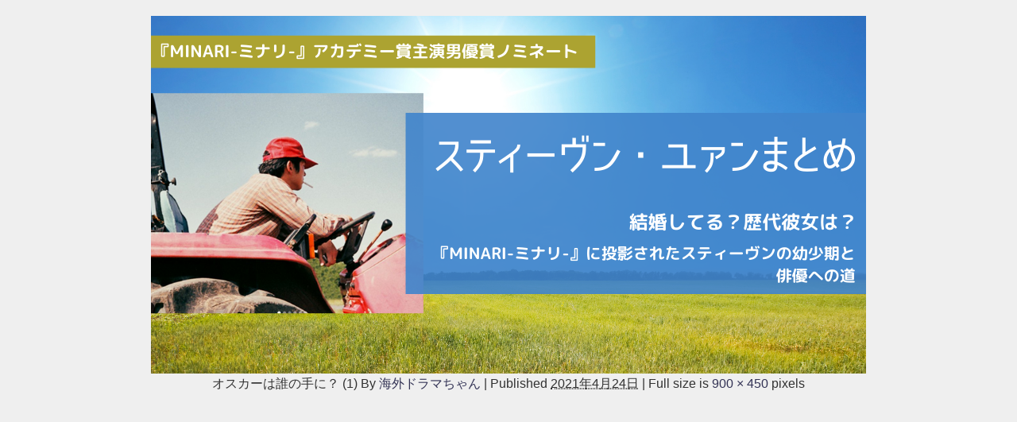

--- FILE ---
content_type: text/html; charset=UTF-8
request_url: https://kaigaidramachan.com/3829.html/%E3%82%AA%E3%82%B9%E3%82%AB%E3%83%BC%E3%81%AF%E8%AA%B0%E3%81%AE%E6%89%8B%E3%81%AB%EF%BC%9F-1
body_size: 11039
content:
<!DOCTYPE html>
<html lang="ja">
<head>
<meta charset="utf-8">
<meta http-equiv="X-UA-Compatible" content="IE=edge">
<meta name="viewport" content="width=device-width, initial-scale=1" />

<meta name="description" content="">
<meta name="thumbnail" content="https://kaigaidramachan.com/wp-content/uploads/2020/09/note　ノート　記事見出し画像　アイキャッチ-14.png" /><meta name="robots" content="follow, noindex">
<!-- Diver OGP -->
<meta property="og:locale" content="ja_JP" />
<meta property="og:title" content="オスカーは誰の手に？ (1)" />
<meta property="og:description" content="" />
<meta property="og:type" content="article" />
<meta property="og:url" content="https://kaigaidramachan.com/3829.html/%e3%82%aa%e3%82%b9%e3%82%ab%e3%83%bc%e3%81%af%e8%aa%b0%e3%81%ae%e6%89%8b%e3%81%ab%ef%bc%9f-1" />
<meta property="og:image" content="https://kaigaidramachan.com/wp-content/uploads/2020/07/海外ドラマWpアイキャッチ.png" />
<meta property="og:site_name" content="おススメ海外ドラマを鬼更新！" />
<meta name="twitter:site" content="kaigaidoramama" />
<meta name="twitter:card" content="summary_large_image" />
<meta name="twitter:title" content="オスカーは誰の手に？ (1)" />
<meta name="twitter:url" content="https://kaigaidramachan.com/3829.html/%e3%82%aa%e3%82%b9%e3%82%ab%e3%83%bc%e3%81%af%e8%aa%b0%e3%81%ae%e6%89%8b%e3%81%ab%ef%bc%9f-1" />
<meta name="twitter:description" content="" />
<meta name="twitter:image" content="https://kaigaidramachan.com/wp-content/uploads/2020/07/海外ドラマWpアイキャッチ.png" />
<!-- / Diver OGP -->
<link rel="canonical" href="https://kaigaidramachan.com/3829.html/%e3%82%aa%e3%82%b9%e3%82%ab%e3%83%bc%e3%81%af%e8%aa%b0%e3%81%ae%e6%89%8b%e3%81%ab%ef%bc%9f-1">
<link rel="shortcut icon" href="">
<!--[if IE]>
		<link rel="shortcut icon" href="">
<![endif]-->
<link rel="apple-touch-icon" href="" />
	<style>img:is([sizes="auto" i], [sizes^="auto," i]) { contain-intrinsic-size: 3000px 1500px }</style>
	
		<!-- All in One SEO 4.8.7.2 - aioseo.com -->
		<title>オスカーは誰の手に？ (1) | おススメ海外ドラマを鬼更新！</title>
	<meta name="robots" content="max-image-preview:large" />
	<meta name="author" content="海外ドラマちゃん"/>
	<link rel="canonical" href="https://kaigaidramachan.com/3829.html/%e3%82%aa%e3%82%b9%e3%82%ab%e3%83%bc%e3%81%af%e8%aa%b0%e3%81%ae%e6%89%8b%e3%81%ab%ef%bc%9f-1" />
	<meta name="generator" content="All in One SEO (AIOSEO) 4.8.7.2" />
		<meta property="og:locale" content="ja_JP" />
		<meta property="og:site_name" content="おススメ海外ドラマを鬼更新！ | 旬の海外ドラマから懐かしの人気海外ドラマまで。あらすじやネタバレ、感想をくわしくレビュー" />
		<meta property="og:type" content="article" />
		<meta property="og:title" content="オスカーは誰の手に？ (1) | おススメ海外ドラマを鬼更新！" />
		<meta property="og:url" content="https://kaigaidramachan.com/3829.html/%e3%82%aa%e3%82%b9%e3%82%ab%e3%83%bc%e3%81%af%e8%aa%b0%e3%81%ae%e6%89%8b%e3%81%ab%ef%bc%9f-1" />
		<meta property="article:published_time" content="2021-04-24T03:40:43+00:00" />
		<meta property="article:modified_time" content="2021-04-24T03:40:43+00:00" />
		<meta name="twitter:card" content="summary" />
		<meta name="twitter:title" content="オスカーは誰の手に？ (1) | おススメ海外ドラマを鬼更新！" />
		<script type="application/ld+json" class="aioseo-schema">
			{"@context":"https:\/\/schema.org","@graph":[{"@type":"BreadcrumbList","@id":"https:\/\/kaigaidramachan.com\/3829.html\/%e3%82%aa%e3%82%b9%e3%82%ab%e3%83%bc%e3%81%af%e8%aa%b0%e3%81%ae%e6%89%8b%e3%81%ab%ef%bc%9f-1#breadcrumblist","itemListElement":[{"@type":"ListItem","@id":"https:\/\/kaigaidramachan.com#listItem","position":1,"name":"Home","item":"https:\/\/kaigaidramachan.com","nextItem":{"@type":"ListItem","@id":"https:\/\/kaigaidramachan.com\/3829.html\/%e3%82%aa%e3%82%b9%e3%82%ab%e3%83%bc%e3%81%af%e8%aa%b0%e3%81%ae%e6%89%8b%e3%81%ab%ef%bc%9f-1#listItem","name":"\u30aa\u30b9\u30ab\u30fc\u306f\u8ab0\u306e\u624b\u306b\uff1f (1)"}},{"@type":"ListItem","@id":"https:\/\/kaigaidramachan.com\/3829.html\/%e3%82%aa%e3%82%b9%e3%82%ab%e3%83%bc%e3%81%af%e8%aa%b0%e3%81%ae%e6%89%8b%e3%81%ab%ef%bc%9f-1#listItem","position":2,"name":"\u30aa\u30b9\u30ab\u30fc\u306f\u8ab0\u306e\u624b\u306b\uff1f (1)","previousItem":{"@type":"ListItem","@id":"https:\/\/kaigaidramachan.com#listItem","name":"Home"}}]},{"@type":"ItemPage","@id":"https:\/\/kaigaidramachan.com\/3829.html\/%e3%82%aa%e3%82%b9%e3%82%ab%e3%83%bc%e3%81%af%e8%aa%b0%e3%81%ae%e6%89%8b%e3%81%ab%ef%bc%9f-1#itempage","url":"https:\/\/kaigaidramachan.com\/3829.html\/%e3%82%aa%e3%82%b9%e3%82%ab%e3%83%bc%e3%81%af%e8%aa%b0%e3%81%ae%e6%89%8b%e3%81%ab%ef%bc%9f-1","name":"\u30aa\u30b9\u30ab\u30fc\u306f\u8ab0\u306e\u624b\u306b\uff1f (1) | \u304a\u30b9\u30b9\u30e1\u6d77\u5916\u30c9\u30e9\u30de\u3092\u9b3c\u66f4\u65b0\uff01","inLanguage":"ja","isPartOf":{"@id":"https:\/\/kaigaidramachan.com\/#website"},"breadcrumb":{"@id":"https:\/\/kaigaidramachan.com\/3829.html\/%e3%82%aa%e3%82%b9%e3%82%ab%e3%83%bc%e3%81%af%e8%aa%b0%e3%81%ae%e6%89%8b%e3%81%ab%ef%bc%9f-1#breadcrumblist"},"author":{"@id":"https:\/\/kaigaidramachan.com\/author\/kaigaidramachan#author"},"creator":{"@id":"https:\/\/kaigaidramachan.com\/author\/kaigaidramachan#author"},"datePublished":"2021-04-24T12:40:43+09:00","dateModified":"2021-04-24T12:40:43+09:00"},{"@type":"Organization","@id":"https:\/\/kaigaidramachan.com\/#organization","name":"\u304a\u30b9\u30b9\u30e1\u6d77\u5916\u30c9\u30e9\u30de\u3092\u9b3c\u66f4\u65b0\uff01","description":"\u65ec\u306e\u6d77\u5916\u30c9\u30e9\u30de\u304b\u3089\u61d0\u304b\u3057\u306e\u4eba\u6c17\u6d77\u5916\u30c9\u30e9\u30de\u307e\u3067\u3002\u3042\u3089\u3059\u3058\u3084\u30cd\u30bf\u30d0\u30ec\u3001\u611f\u60f3\u3092\u304f\u308f\u3057\u304f\u30ec\u30d3\u30e5\u30fc","url":"https:\/\/kaigaidramachan.com\/"},{"@type":"Person","@id":"https:\/\/kaigaidramachan.com\/author\/kaigaidramachan#author","url":"https:\/\/kaigaidramachan.com\/author\/kaigaidramachan","name":"\u6d77\u5916\u30c9\u30e9\u30de\u3061\u3083\u3093","image":{"@type":"ImageObject","@id":"https:\/\/kaigaidramachan.com\/3829.html\/%e3%82%aa%e3%82%b9%e3%82%ab%e3%83%bc%e3%81%af%e8%aa%b0%e3%81%ae%e6%89%8b%e3%81%ab%ef%bc%9f-1#authorImage","url":"https:\/\/kaigaidramachan.com\/wp-content\/uploads\/2020\/06\/1616514-1-150x150.jpg","width":96,"height":96,"caption":"\u6d77\u5916\u30c9\u30e9\u30de\u3061\u3083\u3093"}},{"@type":"WebSite","@id":"https:\/\/kaigaidramachan.com\/#website","url":"https:\/\/kaigaidramachan.com\/","name":"\u304a\u30b9\u30b9\u30e1\u6d77\u5916\u30c9\u30e9\u30de\u3092\u9b3c\u66f4\u65b0\uff01","description":"\u65ec\u306e\u6d77\u5916\u30c9\u30e9\u30de\u304b\u3089\u61d0\u304b\u3057\u306e\u4eba\u6c17\u6d77\u5916\u30c9\u30e9\u30de\u307e\u3067\u3002\u3042\u3089\u3059\u3058\u3084\u30cd\u30bf\u30d0\u30ec\u3001\u611f\u60f3\u3092\u304f\u308f\u3057\u304f\u30ec\u30d3\u30e5\u30fc","inLanguage":"ja","publisher":{"@id":"https:\/\/kaigaidramachan.com\/#organization"}}]}
		</script>
		<!-- All in One SEO -->

<link rel='dns-prefetch' href='//cdnjs.cloudflare.com' />
<link rel='dns-prefetch' href='//c0.wp.com' />
<link rel="alternate" type="application/rss+xml" title="おススメ海外ドラマを鬼更新！ &raquo; フィード" href="https://kaigaidramachan.com/feed" />
<link rel="alternate" type="application/rss+xml" title="おススメ海外ドラマを鬼更新！ &raquo; コメントフィード" href="https://kaigaidramachan.com/comments/feed" />
<link rel="alternate" type="application/rss+xml" title="おススメ海外ドラマを鬼更新！ &raquo; オスカーは誰の手に？ (1) のコメントのフィード" href="https://kaigaidramachan.com/3829.html/%e3%82%aa%e3%82%b9%e3%82%ab%e3%83%bc%e3%81%af%e8%aa%b0%e3%81%ae%e6%89%8b%e3%81%ab%ef%bc%9f-1/feed" />
<link rel='stylesheet'  href='https://c0.wp.com/c/6.8.3/wp-includes/css/dist/block-library/style.min.css'  media='all'>
<style id='wp-block-library-inline-css' type='text/css'>
.has-text-align-justify{text-align:justify;}
</style>
<style id='classic-theme-styles-inline-css' type='text/css'>
/*! This file is auto-generated */
.wp-block-button__link{color:#fff;background-color:#32373c;border-radius:9999px;box-shadow:none;text-decoration:none;padding:calc(.667em + 2px) calc(1.333em + 2px);font-size:1.125em}.wp-block-file__button{background:#32373c;color:#fff;text-decoration:none}
</style>
<link rel='stylesheet'  href='https://c0.wp.com/c/6.8.3/wp-includes/js/mediaelement/mediaelementplayer-legacy.min.css'  media='all'>
<link rel='stylesheet'  href='https://c0.wp.com/c/6.8.3/wp-includes/js/mediaelement/wp-mediaelement.min.css'  media='all'>
<link rel='stylesheet'  href='https://kaigaidramachan.com/wp-content/plugins/quick-adsense-reloaded/includes/gutenberg/dist/blocks.style.build.css?ver=2.0.94.1&#038;theme=4.7.6'  media='all'>
<style id='global-styles-inline-css' type='text/css'>
:root{--wp--preset--aspect-ratio--square: 1;--wp--preset--aspect-ratio--4-3: 4/3;--wp--preset--aspect-ratio--3-4: 3/4;--wp--preset--aspect-ratio--3-2: 3/2;--wp--preset--aspect-ratio--2-3: 2/3;--wp--preset--aspect-ratio--16-9: 16/9;--wp--preset--aspect-ratio--9-16: 9/16;--wp--preset--color--black: #000;--wp--preset--color--cyan-bluish-gray: #abb8c3;--wp--preset--color--white: #fff;--wp--preset--color--pale-pink: #f78da7;--wp--preset--color--vivid-red: #cf2e2e;--wp--preset--color--luminous-vivid-orange: #ff6900;--wp--preset--color--luminous-vivid-amber: #fcb900;--wp--preset--color--light-green-cyan: #7bdcb5;--wp--preset--color--vivid-green-cyan: #00d084;--wp--preset--color--pale-cyan-blue: #8ed1fc;--wp--preset--color--vivid-cyan-blue: #0693e3;--wp--preset--color--vivid-purple: #9b51e0;--wp--preset--color--light-blue: #70b8f1;--wp--preset--color--light-red: #ff8178;--wp--preset--color--light-green: #2ac113;--wp--preset--color--light-yellow: #ffe822;--wp--preset--color--light-orange: #ffa30d;--wp--preset--color--blue: #00f;--wp--preset--color--red: #f00;--wp--preset--color--purple: #674970;--wp--preset--color--gray: #ccc;--wp--preset--gradient--vivid-cyan-blue-to-vivid-purple: linear-gradient(135deg,rgba(6,147,227,1) 0%,rgb(155,81,224) 100%);--wp--preset--gradient--light-green-cyan-to-vivid-green-cyan: linear-gradient(135deg,rgb(122,220,180) 0%,rgb(0,208,130) 100%);--wp--preset--gradient--luminous-vivid-amber-to-luminous-vivid-orange: linear-gradient(135deg,rgba(252,185,0,1) 0%,rgba(255,105,0,1) 100%);--wp--preset--gradient--luminous-vivid-orange-to-vivid-red: linear-gradient(135deg,rgba(255,105,0,1) 0%,rgb(207,46,46) 100%);--wp--preset--gradient--very-light-gray-to-cyan-bluish-gray: linear-gradient(135deg,rgb(238,238,238) 0%,rgb(169,184,195) 100%);--wp--preset--gradient--cool-to-warm-spectrum: linear-gradient(135deg,rgb(74,234,220) 0%,rgb(151,120,209) 20%,rgb(207,42,186) 40%,rgb(238,44,130) 60%,rgb(251,105,98) 80%,rgb(254,248,76) 100%);--wp--preset--gradient--blush-light-purple: linear-gradient(135deg,rgb(255,206,236) 0%,rgb(152,150,240) 100%);--wp--preset--gradient--blush-bordeaux: linear-gradient(135deg,rgb(254,205,165) 0%,rgb(254,45,45) 50%,rgb(107,0,62) 100%);--wp--preset--gradient--luminous-dusk: linear-gradient(135deg,rgb(255,203,112) 0%,rgb(199,81,192) 50%,rgb(65,88,208) 100%);--wp--preset--gradient--pale-ocean: linear-gradient(135deg,rgb(255,245,203) 0%,rgb(182,227,212) 50%,rgb(51,167,181) 100%);--wp--preset--gradient--electric-grass: linear-gradient(135deg,rgb(202,248,128) 0%,rgb(113,206,126) 100%);--wp--preset--gradient--midnight: linear-gradient(135deg,rgb(2,3,129) 0%,rgb(40,116,252) 100%);--wp--preset--font-size--small: 13px;--wp--preset--font-size--medium: 20px;--wp--preset--font-size--large: 36px;--wp--preset--font-size--x-large: 42px;--wp--preset--spacing--20: 0.44rem;--wp--preset--spacing--30: 0.67rem;--wp--preset--spacing--40: 1rem;--wp--preset--spacing--50: 1.5rem;--wp--preset--spacing--60: 2.25rem;--wp--preset--spacing--70: 3.38rem;--wp--preset--spacing--80: 5.06rem;--wp--preset--shadow--natural: 6px 6px 9px rgba(0, 0, 0, 0.2);--wp--preset--shadow--deep: 12px 12px 50px rgba(0, 0, 0, 0.4);--wp--preset--shadow--sharp: 6px 6px 0px rgba(0, 0, 0, 0.2);--wp--preset--shadow--outlined: 6px 6px 0px -3px rgba(255, 255, 255, 1), 6px 6px rgba(0, 0, 0, 1);--wp--preset--shadow--crisp: 6px 6px 0px rgba(0, 0, 0, 1);}:where(.is-layout-flex){gap: 0.5em;}:where(.is-layout-grid){gap: 0.5em;}body .is-layout-flex{display: flex;}.is-layout-flex{flex-wrap: wrap;align-items: center;}.is-layout-flex > :is(*, div){margin: 0;}body .is-layout-grid{display: grid;}.is-layout-grid > :is(*, div){margin: 0;}:where(.wp-block-columns.is-layout-flex){gap: 2em;}:where(.wp-block-columns.is-layout-grid){gap: 2em;}:where(.wp-block-post-template.is-layout-flex){gap: 1.25em;}:where(.wp-block-post-template.is-layout-grid){gap: 1.25em;}.has-black-color{color: var(--wp--preset--color--black) !important;}.has-cyan-bluish-gray-color{color: var(--wp--preset--color--cyan-bluish-gray) !important;}.has-white-color{color: var(--wp--preset--color--white) !important;}.has-pale-pink-color{color: var(--wp--preset--color--pale-pink) !important;}.has-vivid-red-color{color: var(--wp--preset--color--vivid-red) !important;}.has-luminous-vivid-orange-color{color: var(--wp--preset--color--luminous-vivid-orange) !important;}.has-luminous-vivid-amber-color{color: var(--wp--preset--color--luminous-vivid-amber) !important;}.has-light-green-cyan-color{color: var(--wp--preset--color--light-green-cyan) !important;}.has-vivid-green-cyan-color{color: var(--wp--preset--color--vivid-green-cyan) !important;}.has-pale-cyan-blue-color{color: var(--wp--preset--color--pale-cyan-blue) !important;}.has-vivid-cyan-blue-color{color: var(--wp--preset--color--vivid-cyan-blue) !important;}.has-vivid-purple-color{color: var(--wp--preset--color--vivid-purple) !important;}.has-black-background-color{background-color: var(--wp--preset--color--black) !important;}.has-cyan-bluish-gray-background-color{background-color: var(--wp--preset--color--cyan-bluish-gray) !important;}.has-white-background-color{background-color: var(--wp--preset--color--white) !important;}.has-pale-pink-background-color{background-color: var(--wp--preset--color--pale-pink) !important;}.has-vivid-red-background-color{background-color: var(--wp--preset--color--vivid-red) !important;}.has-luminous-vivid-orange-background-color{background-color: var(--wp--preset--color--luminous-vivid-orange) !important;}.has-luminous-vivid-amber-background-color{background-color: var(--wp--preset--color--luminous-vivid-amber) !important;}.has-light-green-cyan-background-color{background-color: var(--wp--preset--color--light-green-cyan) !important;}.has-vivid-green-cyan-background-color{background-color: var(--wp--preset--color--vivid-green-cyan) !important;}.has-pale-cyan-blue-background-color{background-color: var(--wp--preset--color--pale-cyan-blue) !important;}.has-vivid-cyan-blue-background-color{background-color: var(--wp--preset--color--vivid-cyan-blue) !important;}.has-vivid-purple-background-color{background-color: var(--wp--preset--color--vivid-purple) !important;}.has-black-border-color{border-color: var(--wp--preset--color--black) !important;}.has-cyan-bluish-gray-border-color{border-color: var(--wp--preset--color--cyan-bluish-gray) !important;}.has-white-border-color{border-color: var(--wp--preset--color--white) !important;}.has-pale-pink-border-color{border-color: var(--wp--preset--color--pale-pink) !important;}.has-vivid-red-border-color{border-color: var(--wp--preset--color--vivid-red) !important;}.has-luminous-vivid-orange-border-color{border-color: var(--wp--preset--color--luminous-vivid-orange) !important;}.has-luminous-vivid-amber-border-color{border-color: var(--wp--preset--color--luminous-vivid-amber) !important;}.has-light-green-cyan-border-color{border-color: var(--wp--preset--color--light-green-cyan) !important;}.has-vivid-green-cyan-border-color{border-color: var(--wp--preset--color--vivid-green-cyan) !important;}.has-pale-cyan-blue-border-color{border-color: var(--wp--preset--color--pale-cyan-blue) !important;}.has-vivid-cyan-blue-border-color{border-color: var(--wp--preset--color--vivid-cyan-blue) !important;}.has-vivid-purple-border-color{border-color: var(--wp--preset--color--vivid-purple) !important;}.has-vivid-cyan-blue-to-vivid-purple-gradient-background{background: var(--wp--preset--gradient--vivid-cyan-blue-to-vivid-purple) !important;}.has-light-green-cyan-to-vivid-green-cyan-gradient-background{background: var(--wp--preset--gradient--light-green-cyan-to-vivid-green-cyan) !important;}.has-luminous-vivid-amber-to-luminous-vivid-orange-gradient-background{background: var(--wp--preset--gradient--luminous-vivid-amber-to-luminous-vivid-orange) !important;}.has-luminous-vivid-orange-to-vivid-red-gradient-background{background: var(--wp--preset--gradient--luminous-vivid-orange-to-vivid-red) !important;}.has-very-light-gray-to-cyan-bluish-gray-gradient-background{background: var(--wp--preset--gradient--very-light-gray-to-cyan-bluish-gray) !important;}.has-cool-to-warm-spectrum-gradient-background{background: var(--wp--preset--gradient--cool-to-warm-spectrum) !important;}.has-blush-light-purple-gradient-background{background: var(--wp--preset--gradient--blush-light-purple) !important;}.has-blush-bordeaux-gradient-background{background: var(--wp--preset--gradient--blush-bordeaux) !important;}.has-luminous-dusk-gradient-background{background: var(--wp--preset--gradient--luminous-dusk) !important;}.has-pale-ocean-gradient-background{background: var(--wp--preset--gradient--pale-ocean) !important;}.has-electric-grass-gradient-background{background: var(--wp--preset--gradient--electric-grass) !important;}.has-midnight-gradient-background{background: var(--wp--preset--gradient--midnight) !important;}.has-small-font-size{font-size: var(--wp--preset--font-size--small) !important;}.has-medium-font-size{font-size: var(--wp--preset--font-size--medium) !important;}.has-large-font-size{font-size: var(--wp--preset--font-size--large) !important;}.has-x-large-font-size{font-size: var(--wp--preset--font-size--x-large) !important;}
:where(.wp-block-post-template.is-layout-flex){gap: 1.25em;}:where(.wp-block-post-template.is-layout-grid){gap: 1.25em;}
:where(.wp-block-columns.is-layout-flex){gap: 2em;}:where(.wp-block-columns.is-layout-grid){gap: 2em;}
:root :where(.wp-block-pullquote){font-size: 1.5em;line-height: 1.6;}
</style>
<link rel='stylesheet'  href='https://kaigaidramachan.com/wp-content/plugins/wp-user-avatar/assets/css/frontend.min.css?ver=3.2.14&#038;theme=4.7.6'  media='all'>
<link rel='stylesheet'  href='https://kaigaidramachan.com/wp-content/plugins/wp-user-avatar/assets/flatpickr/flatpickr.min.css?ver=3.2.14&#038;theme=4.7.6'  media='all'>
<link rel='stylesheet'  href='https://kaigaidramachan.com/wp-content/plugins/wp-user-avatar/assets/select2/select2.min.css?ver=6.8.3&#038;theme=4.7.6'  media='all'>
<link rel='stylesheet'  href='https://kaigaidramachan.com/wp-content/themes/diver/style.min.css?ver=6.8.3&#038;theme=4.7.6'  media='all'>
<link rel='stylesheet'  href='https://kaigaidramachan.com/wp-content/themes/diver/style.css?theme=4.7.6'  media='all'>
<link rel='stylesheet'  href='https://kaigaidramachan.com/wp-content/themes/diver/lib/functions/editor/gutenberg/blocks.min.css?ver=6.8.3&#038;theme=4.7.6'  media='all'>
<link rel='stylesheet'  href='https://cdnjs.cloudflare.com/ajax/libs/Swiper/4.5.0/css/swiper.min.css'  media='all'>
<link rel='stylesheet'  href='https://c0.wp.com/p/jetpack/11.0.2/css/jetpack.css'  media='all'>
<script type="text/javascript"src="https://c0.wp.com/c/6.8.3/wp-includes/js/jquery/jquery.min.js" id="jquery-core-js"></script>
<script type="text/javascript"src="https://c0.wp.com/c/6.8.3/wp-includes/js/jquery/jquery-migrate.min.js" id="jquery-migrate-js"></script>
<script type="text/javascript"src="https://kaigaidramachan.com/wp-content/plugins/wp-user-avatar/assets/flatpickr/flatpickr.min.js?ver=6.8.3&amp;theme=4.7.6" id="ppress-flatpickr-js"></script>
<script type="text/javascript"src="https://kaigaidramachan.com/wp-content/plugins/wp-user-avatar/assets/select2/select2.min.js?ver=6.8.3&amp;theme=4.7.6" id="ppress-select2-js"></script>
<link rel="https://api.w.org/" href="https://kaigaidramachan.com/wp-json/" /><link rel="alternate" title="JSON" type="application/json" href="https://kaigaidramachan.com/wp-json/wp/v2/media/3856" /><link rel="EditURI" type="application/rsd+xml" title="RSD" href="https://kaigaidramachan.com/xmlrpc.php?rsd" />
<meta name="generator" content="WordPress 6.8.3" />
<link rel='shortlink' href='https://kaigaidramachan.com/?p=3856' />
<link rel="alternate" title="oEmbed (JSON)" type="application/json+oembed" href="https://kaigaidramachan.com/wp-json/oembed/1.0/embed?url=https%3A%2F%2Fkaigaidramachan.com%2F3829.html%2F%25e3%2582%25aa%25e3%2582%25b9%25e3%2582%25ab%25e3%2583%25bc%25e3%2581%25af%25e8%25aa%25b0%25e3%2581%25ae%25e6%2589%258b%25e3%2581%25ab%25ef%25bc%259f-1" />
<link rel="alternate" title="oEmbed (XML)" type="text/xml+oembed" href="https://kaigaidramachan.com/wp-json/oembed/1.0/embed?url=https%3A%2F%2Fkaigaidramachan.com%2F3829.html%2F%25e3%2582%25aa%25e3%2582%25b9%25e3%2582%25ab%25e3%2583%25bc%25e3%2581%25af%25e8%25aa%25b0%25e3%2581%25ae%25e6%2589%258b%25e3%2581%25ab%25ef%25bc%259f-1&#038;format=xml" />
<script>document.cookie = 'quads_browser_width='+screen.width;</script><style>img#wpstats{display:none}</style>
	      <script>
      (function(i,s,o,g,r,a,m){i['GoogleAnalyticsObject']=r;i[r]=i[r]||function(){(i[r].q=i[r].q||[]).push(arguments)},i[r].l=1*new Date();a=s.createElement(o),m=s.getElementsByTagName(o)[0];a.async=1;a.src=g;m.parentNode.insertBefore(a,m)})(window,document,'script','//www.google-analytics.com/analytics.js','ga');ga('create',"UA-166879650-1",'auto');ga('send','pageview');</script>
      <meta name="google-site-verification" content="M_mMDa-LFMVDd48I1XswIjhVhgGK2n94KKf6jY44UHs" />

<meta name="viewport" content="width=device-width,initial-scale=1.0"><script type="application/ld+json">{
            "@context" : "http://schema.org",
            "@type" : "Article",
            "mainEntityOfPage":{ 
                  "@type":"WebPage", 
                  "@id":"https://kaigaidramachan.com/3829.html/%e3%82%aa%e3%82%b9%e3%82%ab%e3%83%bc%e3%81%af%e8%aa%b0%e3%81%ae%e6%89%8b%e3%81%ab%ef%bc%9f-1" 
                }, 
            "headline" : "オスカーは誰の手に？ (1)",
            "author" : {
                 "@type" : "Person",
                 "name" : "海外ドラマちゃん",
                 "url" : "https://kaigaidramachan.com/author/kaigaidramachan"
                 },
            "datePublished" : "2021-04-24T12:40:43+0900",
            "dateModified" : "2021-04-24T12:40:43+0900",
            "image" : {
                 "@type" : "ImageObject",
                 "url" : "https://kaigaidramachan.com/wp-content/uploads/2021/04/オスカーは誰の手に？-1.png",
                 "width" : "900",
                 "height" : "450"
                 },
            "articleSection" : "",
            "url" : "https://kaigaidramachan.com/3829.html/%e3%82%aa%e3%82%b9%e3%82%ab%e3%83%bc%e3%81%af%e8%aa%b0%e3%81%ae%e6%89%8b%e3%81%ab%ef%bc%9f-1",
            "publisher" : {
               "@type" : "Organization",
               "name" : "おススメ海外ドラマを鬼更新！"
              },
            "logo" : {
                 "@type" : "ImageObject",
                 "url" : "https://kaigaidramachan.com/wp-content/uploads/2020/09/900×300WPサイトロゴ-2.png"}
            },
            "description" : ""}</script><style>body{background-image:url()}</style><style>#onlynav ul li,#nav_fixed #nav ul li,.header-logo #nav ul ul{perspective:300px}#onlynav ul ul,#nav_fixed #nav ul ul,.header-logo #nav ul ul{visibility:hidden;opacity:0;transition:.3s ease-in-out;transform:rotateX(-90deg) rotateY(0);transform-origin:0}#onlynav ul ul li,#nav_fixed #nav ul ul li,.header-logo #nav ul ul li{perspective:1500px}#onlynav ul ul ul,#nav_fixed #nav ul ul ul,.header-logo #nav ul ul ul{transform:rotateX(0) rotateY(-90deg)}#onlynav ul li:hover>ul,#nav_fixed #nav ul li:hover>ul,.header-logo #nav ul li:hover>ul{visibility:visible;opacity:1;transform:rotateX(0) rotateY(0)}</style><style>body{background-color:#efefef;color:#333}a{color:#335}a:hover{color:#6495ED}.content{color:#000}.content a{color:#6f97bc}.content a:hover{color:#6495ED}.header-wrap,#header ul.sub-menu,#header ul.children,#scrollnav,.description_sp{background:#fff;color:#333}.header-wrap a,#scrollnav a,div.logo_title{color:#335}.header-wrap a:hover,div.logo_title:hover{color:#6495ED}.drawer-nav-btn span{background-color:#335}.drawer-nav-btn:before,.drawer-nav-btn:after{border-color:#335}#scrollnav ul li a{background:rgba(255,255,255,.8);color:#505050}.header_small_menu{background:#5d8ac1;color:#fff}.header_small_menu a{color:#fff}.header_small_menu a:hover{color:#6495ED}#nav_fixed.fixed,#nav_fixed #nav ul ul{background:#fff;color:#333}#nav_fixed.fixed a,#nav_fixed .logo_title{color:#335}#nav_fixed.fixed a:hover{color:#6495ED}#nav_fixed .drawer-nav-btn:before,#nav_fixed .drawer-nav-btn:after{border-color:#335}#nav_fixed .drawer-nav-btn span{background-color:#335}#onlynav{background:#fff;color:#333}#onlynav ul li a{color:#333}#onlynav ul ul.sub-menu{background:#fff}#onlynav div>ul>li>a:before{border-color:#333}#onlynav ul>li:hover>a:hover,#onlynav ul>li:hover>a,#onlynav ul>li:hover li:hover>a,#onlynav ul li:hover ul li ul li:hover>a{background:#5d8ac1;color:#fff}#onlynav ul li ul li ul:before{border-left-color:#fff}#onlynav ul li:last-child ul li ul:before{border-right-color:#fff}#bigfooter{background:#fff;color:#333}#bigfooter a{color:#335}#bigfooter a:hover{color:#6495ED}#footer{background:#fff;color:#999}#footer a{color:#335}#footer a:hover{color:#6495ED}#sidebar .widget{background:#fff;color:#333}#sidebar .widget a{color:#335}#sidebar .widget a:hover{color:#6495ED}.post-box-contents,#main-wrap #pickup_posts_container img,.hentry,#single-main .post-sub,.navigation,.single_thumbnail,.in_loop,#breadcrumb,.pickup-cat-list,.maintop-widget,.mainbottom-widget,#share_plz,.sticky-post-box,.catpage_content_wrap,.cat-post-main{background:#fff}.post-box{border-color:#eee}.drawer_content_title,.searchbox_content_title{background:#eee;color:#333}.drawer-nav,#header_search{background:#fff}.drawer-nav,.drawer-nav a,#header_search,#header_search a{color:#000}#footer_sticky_menu{background:rgba(255,255,255,.8)}.footermenu_col{background:rgba(255,255,255,.8);color:#333}a.page-numbers{background:#afafaf;color:#fff}.pagination .current{background:#607d8b;color:#fff}</style><style>@media screen and (min-width:1201px){#main-wrap,.header-wrap .header-logo,.header_small_content,.bigfooter_wrap,.footer_content,.container_top_widget,.container_bottom_widget{width:90%}}@media screen and (max-width:1200px){#main-wrap,.header-wrap .header-logo,.header_small_content,.bigfooter_wrap,.footer_content,.container_top_widget,.container_bottom_widget{width:96%}}@media screen and (max-width:768px){#main-wrap,.header-wrap .header-logo,.header_small_content,.bigfooter_wrap,.footer_content,.container_top_widget,.container_bottom_widget{width:100%}}@media screen and (min-width:960px){#sidebar{width:310px}}</style><style>@media screen and (min-width:1201px){#main-wrap{width:90%}}@media screen and (max-width:1200px){#main-wrap{width:96%}}</style><style type="text/css">.recentcomments a{display:inline !important;padding:0 !important;margin:0 !important;}</style><script data-ad-client="ca-pub-5577157236900886" async src="https://pagead2.googlesyndication.com/pagead/js/adsbygoogle.js"></script><link rel="icon" href="https://kaigaidramachan.com/wp-content/uploads/2020/09/cropped-512×512WPサイトアイコン-1-32x32.png" sizes="32x32" />
<link rel="icon" href="https://kaigaidramachan.com/wp-content/uploads/2020/09/cropped-512×512WPサイトアイコン-1-192x192.png" sizes="192x192" />
<link rel="apple-touch-icon" href="https://kaigaidramachan.com/wp-content/uploads/2020/09/cropped-512×512WPサイトアイコン-1-180x180.png" />
<meta name="msapplication-TileImage" content="https://kaigaidramachan.com/wp-content/uploads/2020/09/cropped-512×512WPサイトアイコン-1-270x270.png" />

<script src="https://www.youtube.com/iframe_api"></script>

</head>
<body itemscope="itemscope" itemtype="http://schema.org/WebPage" class="attachment wp-singular attachment-template-default single single-attachment postid-3856 attachmentid-3856 attachment-png wp-embed-responsive wp-theme-diver">


<div id="container">
<!-- header -->

<div id="main-wrap">
			<div id="content" role="main">

			
				
				<div id="attachment-post" style="text-align: center;">
	
						<p class="attachment"><img width="900" height="450" src="https://kaigaidramachan.com/wp-content/uploads/2021/04/オスカーは誰の手に？-1.png" class="attachment-900x900 size-900x900" alt="" decoding="async" fetchpriority="high" srcset="https://kaigaidramachan.com/wp-content/uploads/2021/04/オスカーは誰の手に？-1.png 900w, https://kaigaidramachan.com/wp-content/uploads/2021/04/オスカーは誰の手に？-1-300x150.png 300w, https://kaigaidramachan.com/wp-content/uploads/2021/04/オスカーは誰の手に？-1-768x384.png 768w" sizes="(max-width: 900px) 100vw, 900px" /></p>

					<div class="entry-meta">
						<span class="entry-title">オスカーは誰の手に？ (1)</span>
						<span class="meta-prep meta-prep-author">By</span> <span class="author vcard"><a class="url fn n" href="https://kaigaidramachan.com/author/kaigaidramachan" title="View all posts by 海外ドラマちゃん" rel="author">海外ドラマちゃん</a></span>						<span class="meta-sep">|</span>
						<span class="meta-prep meta-prep-entry-date">Published</span> <span class="entry-date"><abbr class="published" title="12:40 PM">2021年4月24日</abbr></span> <span class="meta-sep">|</span> Full size is <a href="https://kaigaidramachan.com/wp-content/uploads/2021/04/オスカーは誰の手に？-1.png" title="Link to full-size image">900 &times; 450</a> pixels											</div>
					<div class="entry-content">
						<div class="entry-attachment">

						</div>


					</div>
				</div>

	</div>
</div>
				</div>
		<!-- /container -->
		
		<script type="speculationrules">
{"prefetch":[{"source":"document","where":{"and":[{"href_matches":"\/*"},{"not":{"href_matches":["\/wp-*.php","\/wp-admin\/*","\/wp-content\/uploads\/*","\/wp-content\/*","\/wp-content\/plugins\/*","\/wp-content\/themes\/diver\/*","\/*\\?(.+)"]}},{"not":{"selector_matches":"a[rel~=\"nofollow\"]"}},{"not":{"selector_matches":".no-prefetch, .no-prefetch a"}}]},"eagerness":"conservative"}]}
</script>
<style>@media screen and (max-width:599px){.grid_post-box{width:50%!important}}</style><style>.appeal_box,#share_plz,.hentry,#single-main .post-sub,#breadcrumb,#sidebar .widget,.navigation,.wrap-post-title,.pickup-cat-wrap,.maintop-widget,.mainbottom-widget,.post-box-contents,#main-wrap .pickup_post_list,.sticky-post-box,.p-entry__tw-follow,.p-entry__push,.catpage_content_wrap,#cta{-webkit-box-shadow:0 0 5px #ddd;-moz-box-shadow:0 0 5px #ddd;box-shadow:0 0 5px #ddd;-webkit-box-shadow:0 0 0 5px rgba(150,150,150,.2);-moz-box-shadow:0 0 5px rgba(150,150,150,.2);box-shadow:0 0 5px rgba(150,150,150,.2)}</style><style>.newlabel{display:inline-block;position:absolute;margin:0;text-align:center;font-size:13px;color:#fff;font-size:13px;background:#f66;top:0}.newlabel span{color:#fff;background:#f66}.pickup-cat-img .newlabel::before{content:"";top:0;left:0;border-bottom:40px solid transparent;border-left:40px solid #f66;position:absolute}.pickup-cat-img .newlabel span{font-size:11px;display:block;top:6px;transform:rotate(-45deg);left:0;position:absolute;z-index:101;background:0 0}@media screen and (max-width:768px){.newlabel span{font-size:.6em}}</style><style>.post-box-contents .newlable{top:0}.post-box-contents .newlabel::before{content:"";top:0;left:0;border-bottom:4em solid transparent;border-left:4em solid #f66;position:absolute}.post-box-contents .newlabel span{white-space:nowrap;display:block;top:8px;transform:rotate(-45deg);left:2px;position:absolute;z-index:101;background:0 0}@media screen and (max-width:768px){.post-box-contents .newlabel::before{border-bottom:3em solid transparent;border-left:3em solid #f66}.post-box-contents .newlabel span{top:7px;left:1px}}</style><style>@media screen and (min-width:560px){.grid_post-box:hover .grid_post_thumbnail img,.post-box:hover .post_thumbnail img{-webkit-transform:scale(1.2);transform:scale(1.2)}}</style><style>#page-top a{background:rgba(0,0,0,.6);color:#fff}</style><style>.wpp-list li:nth-child(1):after,.diver_popular_posts li.widget_post_list:nth-child(1):after{background:rgb(255,230,88)}.wpp-list li:nth-child(2):after,.diver_popular_posts li.widget_post_list:nth-child(2):after{background:#ccc}.wpp-list li:nth-child(3):after,.diver_popular_posts li.widget_post_list:nth-child(3):after{background:rgba(255,121,37,.8)}.wpp-list li:after{content:counter(wpp-ranking,decimal);counter-increment:wpp-ranking}.diver_popular_posts li.widget_post_list:after{content:counter(dpp-ranking,decimal);counter-increment:dpp-ranking}.wpp-list li:after,.diver_popular_posts li.widget_post_list:after{line-height:1;position:absolute;padding:3px 6px;left:4px;top:4px;background:#313131;color:#fff;font-size:1em;border-radius:50%;font-weight:bold;z-index:}</style><style>h2{color:#2b2b2b}h3{color:#777;border:0}h4{color:#666}h5{color:#666}</style><style>.content h2{background:#8c8c8c;border-radius:3px}</style><style>.content h3{border-bottom:2px solid #727272;background:#fff;border-radius:0}</style><style>.content h4{padding-left:30px;border-bottom:2px solid #7c7c7c;border-radius:0}.content h4::after{position:absolute;top:.8em;left:.4em;z-index:2;content:'';width:10px;height:10px;background-color:#7c7c7c;-webkit-transform:rotate(45deg);transform:rotate(45deg)}</style><style>.wrap-post-title,.wrap-post-title a{color:#333}</style><style>.wrap-post-title,.widget .wrap-post-title{background:#fff}</style><style>.widget.widget_block .wp-block-group h2:first-child,.widget.widget_block .wp-block-group h3:first-child,.widgettitle{color:#fff}</style><style>.widget.widget_block .wp-block-group h2:first-child,.widget.widget_block .wp-block-group h3:first-child,.widgettitle{background:#004363}</style><style>.content{font-size:17px;line-height:1.8}.content p{padding:0 0 1em}.content ul,.content ol,.content table,.content dl{margin-bottom:1em}.single_thumbnail img{max-height:500px}@media screen and (max-width:768px){.content{font-size:16px}}</style><style>.diver_firstview_simple.stripe.length{background-image:linear-gradient(-90deg,transparent 25%,#fff 25%,#fff 50%,transparent 50%,transparent 75%,#fff 75%,#fff);background-size:80px 50px}.diver_firstview_simple.stripe.slant{background-image:linear-gradient(-45deg,transparent 25%,#fff 25%,#fff 50%,transparent 50%,transparent 75%,#fff 75%,#fff);background-size:50px 50px}.diver_firstview_simple.stripe.vertical{background-image:linear-gradient(0deg,transparent 25%,#fff 25%,#fff 50%,transparent 50%,transparent 75%,#fff 75%,#fff);background-size:50px 80px}.diver_firstview_simple.dot{background-image:radial-gradient(#fff 20%,transparent 0),radial-gradient(#fff 20%,transparent 0);background-position:0 0,10px 10px;background-size:20px 20px}.diver_firstview_simple.tile.length,.diver_firstview_simple.tile.vertical{background-image:linear-gradient(45deg,#fff 25%,transparent 25%,transparent 75%,#fff 75%,#fff),linear-gradient(45deg,#fff 25%,transparent 25%,transparent 75%,#fff 75%,#fff);background-position:5px 5px,40px 40px;background-size:70px 70px}.diver_firstview_simple.tile.slant{background-image:linear-gradient(45deg,#fff 25%,transparent 25%,transparent 75%,#fff 75%,#fff),linear-gradient(-45deg,#fff 25%,transparent 25%,transparent 75%,#fff 75%,#fff);background-size:50px 50px;background-position:25px}.diver_firstview_simple.grad.length{background:linear-gradient(#fff,#759ab2)}.diver_firstview_simple.grad.vertical{background:linear-gradient(-90deg,#fff,#759ab2)}.diver_firstview_simple.grad.slant{background:linear-gradient(-45deg,#fff,#759ab2)}.single_thumbnail:before{content:'';background:inherit;-webkit-filter:grayscale(100%) blur(5px) brightness(.9);-moz-filter:grayscale(100%) blur(5px) brightness(.9);-o-filter:grayscale(100%) blur(5px) brightness(.9);-ms-filter:grayscale(100%) blur(5px) brightness(.9);filter:grayscale(100%) blur(5px) brightness(.9);position:absolute;top:-5px;left:-5px;right:-5px;bottom:-5px;z-index:-1}/****************************************

          カエレバ・ヨメレバ

		*****************************************/.cstmreba{width:98%;height:auto;margin:36px 0}.booklink-box,.kaerebalink-box,.tomarebalink-box{width:100%;background-color:#fff;overflow:hidden;box-sizing:border-box;padding:12px 8px;margin:1em 0;-webkit-box-shadow:0 0 5px rgba(0,0,0,.1);-moz-box-shadow:0 0 5px rgba(0,0,0,.1);box-shadow:0 0 5px rgba(0,0,0,.1)}.booklink-image,.kaerebalink-image,.tomarebalink-image{width:150px;float:left;margin:0 14px 0 0;text-align:center}.booklink-image a,.kaerebalink-image a,.tomarebalink-image a{width:100%;display:block}.booklink-image a img,.kaerebalink-image a img,.tomarebalink-image a img{margin:0;padding:0;text-align:center}.booklink-info,.kaerebalink-info,.tomarebalink-info{overflow:hidden;line-height:170%;color:#333}.booklink-info a,.kaerebalink-info a,.tomarebalink-info a{text-decoration:none}.booklink-name>a,.kaerebalink-name>a,.tomarebalink-name>a{border-bottom:1px dotted;color:#04c;font-size:16px}.booklink-name>a:hover,.kaerebalink-name>a:hover,.tomarebalink-name>a:hover{color:#722031}.booklink-powered-date,.kaerebalink-powered-date,.tomarebalink-powered-date{font-size:10px;line-height:150%}.booklink-powered-date a,.kaerebalink-powered-date a,.tomarebalink-powered-date a{border-bottom:1px dotted;color:#04c}.booklink-detail,.kaerebalink-detail,.tomarebalink-address{font-size:12px}.kaerebalink-link1 img,.booklink-link2 img,.tomarebalink-link1 img{display:none}.booklink-link2>div,.kaerebalink-link1>div,.tomarebalink-link1>div{float:left;width:32.33333%;margin:.5% 0;margin-right:1%}/***** ボタンデザインここから ******/.booklink-link2 a,.kaerebalink-link1 a,.tomarebalink-link1 a{width:100%;display:inline-block;text-align:center;font-size:.9em;line-height:2em;padding:3% 1%;margin:1px 0;border-radius:2px;color:#fff!important;box-shadow:0 2px 0 #ccc;background:#ccc;position:relative;transition:0s;font-weight:bold}.booklink-link2 a:hover,.kaerebalink-link1 a:hover,.tomarebalink-link1 a:hover{top:2px;box-shadow:none}.tomarebalink-link1 .shoplinkrakuten a{background:#76ae25}.tomarebalink-link1 .shoplinkjalan a{background:#ff7a15}.tomarebalink-link1 .shoplinkjtb a{background:#c81528}.tomarebalink-link1 .shoplinkknt a{background:#0b499d}.tomarebalink-link1 .shoplinkikyu a{background:#bf9500}.tomarebalink-link1 .shoplinkrurubu a{background:#006}.tomarebalink-link1 .shoplinkyahoo a{background:#f03}.kaerebalink-link1 .shoplinkyahoo a{background:#f03}.kaerebalink-link1 .shoplinkbellemaison a{background:#84be24}.kaerebalink-link1 .shoplinkcecile a{background:#8d124b}.kaerebalink-link1 .shoplinkkakakucom a{background:#314995}.booklink-link2 .shoplinkkindle a{background:#007dcd}.booklink-link2 .shoplinkrakukobo a{background:#d50000}.booklink-link2 .shoplinkbk1 a{background:#0085cd}.booklink-link2 .shoplinkehon a{background:#2a2c6d}.booklink-link2 .shoplinkkino a{background:#003e92}.booklink-link2 .shoplinktoshokan a{background:#333}.kaerebalink-link1 .shoplinkamazon a,.booklink-link2 .shoplinkamazon a{background:#FF9901}.kaerebalink-link1 .shoplinkrakuten a,.booklink-link2 .shoplinkrakuten a{background:#c20004}.kaerebalink-link1 .shoplinkseven a,.booklink-link2 .shoplinkseven a{background:#225496}/***** ボタンデザインここまで ******/.booklink-footer{clear:both}/***  解像度480px以下のスタイル ***/@media screen and (max-width:480px){.booklink-image,.kaerebalink-image,.tomarebalink-image{width:100%;float:none!important}.booklink-link2>div,.kaerebalink-link1>div,.tomarebalink-link1>div{width:49%;margin:.5%}.booklink-info,.kaerebalink-info,.tomarebalink-info{text-align:center;padding-bottom:1px}}/**** kaereba ****//****************************************

          TOC+

		*****************************************/ul.toc_list{padding:0 1.5em;margin:1em 0}#toc_container{margin:2em 0;background:#fff;border:5px solid #fca3a1;border-radius:2px;color:#666;display:block!important}#toc_container .toc_title{margin-bottom:15px;font-size:1.7em;background:#fca3a1;color:#fff;margin-bottom:0;padding:0 1em;font-weight:bold}span.toc_toggle{background:#fff;color:#577fbc;font-size:.6em;padding:5px 8px;border-radius:3px;vertical-align:middle;margin-left:5px}span.toc_toggle a{color:#577fbc;text-decoration:none}#toc_container .toc_list{list-style-type:none!important;counter-reset:li}#toc_container .toc_list>li{position:relative;margin-bottom:15px;line-height:1.3em;font-size:.9em}#toc_container .toc_list>li a{text-decoration:none!important;font-size:14px;font-weight:bold;color:#a8a8a8}#toc_container .toc_list>li>a{font-size:18px}#toc_container .toc_list>li a:hover{text-decoration:underline!important}#toc_container .toc_list>li ul{list-style-type:disc;margin-top:10px;padding:0 10px;color:#fca3a1}#toc_container .toc_list>li>ul li{font-size:.9em;margin-bottom:8px;list-style:none}#toc_container .toc_list li ul a:before,.toc_widget_list li ul a:before{content:"\f0da";margin-right:7px;vertical-align:middle;opacity:.5;font-family:fontAwesome}.toc_widget_list li ul a:before{margin-right:2px}#toc_container .toc_list li ul ul a:before,.toc_widget_list li ul ul a:before{content:"\f105"}span.toc_number{background:#a8a8a8;color:#fff;font-weight:bold;border-radius:50%;line-height:1.5em;width:1.5em;text-align:center;display:inline-block;margin-right:5px;opacity:.5;font-size:.8em}ul.toc_widget_list{font-weight:bold}ul.toc_widget_list li{padding:8px}ul.toc_widget_list li ul li{padding:5px}ul.toc_widget_list li ul{font-size:.9em}ul.toc_list li ul .toc_number,ul.toc_widget_list li ul .toc_number{display:none}@media only screen and (min-width:641px){#toc_container .toc_title{font-size:1.3em}#toc_container .toc_list>li{margin-bottom:18px;font-size:1em}}@media screen and (max-width:768px){ul.toc_list{padding:0 1em}#toc_container .toc_title{font-size:1.2em;padding:5px 15px}#toc_container .toc_list>li a{font-size:12px}#toc_container .toc_list>li>a{font-size:14px}#toc_container .toc_list>li{margin-bottom:10px}}</style><style>.nav_in_btn li.nav_in_btn_list_1 a{background:#fff;color:#335}.nav_in_btn li.nav_in_btn_list_2 a{background:#fff;color:#335}.nav_in_btn li.nav_in_btn_list_3 a{background:#fff;color:#335}.nav_in_btn li.nav_in_btn_list_4 a{background:#fff;color:#335}.nav_in_btn ul li{border-left:solid 1px #d4d4d4}.nav_in_btn ul li:last-child{border-right:solid 1px #d4d4d4}.nav_in_btn ul li i{font-size:30px}.d_sp .nav_in_btn ul li{width:100%}</style><link rel='stylesheet'  href='https://maxcdn.bootstrapcdn.com/font-awesome/4.7.0/css/font-awesome.min.css'  media='all'>
<link rel='stylesheet'  href='https://cdnjs.cloudflare.com/ajax/libs/lity/2.3.1/lity.min.css'  media='all'>
<link rel='stylesheet'  href='https://kaigaidramachan.com/wp-content/themes/diver/lib/assets/prism/prism.css?theme=4.7.6'  media='all'>
<script type="text/javascript" id="toc-front-js-extra">
/* <![CDATA[ */
var tocplus = {"smooth_scroll":"1","visibility_show":"show","visibility_hide":"hide","width":"Auto"};
/* ]]> */
</script>
<script type="text/javascript"src="https://kaigaidramachan.com/wp-content/plugins/table-of-contents-plus/front.min.js?ver=2106&amp;theme=4.7.6" id="toc-front-js"></script>
<script type="text/javascript" id="ppress-frontend-script-js-extra">
/* <![CDATA[ */
var pp_ajax_form = {"ajaxurl":"https:\/\/kaigaidramachan.com\/wp-admin\/admin-ajax.php","confirm_delete":"Are you sure?","deleting_text":"Deleting...","deleting_error":"An error occurred. Please try again.","nonce":"f743896b24","disable_ajax_form":"false"};
/* ]]> */
</script>
<script type="text/javascript"src="https://kaigaidramachan.com/wp-content/plugins/wp-user-avatar/assets/js/frontend.min.js?ver=3.2.14&amp;theme=4.7.6" id="ppress-frontend-script-js"></script>
<script type="text/javascript"src="https://kaigaidramachan.com/wp-content/themes/diver/lib/assets/sticky/jquery.fit-sidebar.min.js?ver=6.8.3&amp;theme=4.7.6" id="sticky-js"></script>
<script type="text/javascript"src="https://kaigaidramachan.com/wp-content/themes/diver/lib/assets/diver.min.js?ver=6.8.3&amp;theme=4.7.6" id="diver-main-js-js"></script>
<script type="text/javascript"src="//cdnjs.cloudflare.com/ajax/libs/lazysizes/4.1.5/plugins/unveilhooks/ls.unveilhooks.min.js?ver=6.8.3" id="unveilhooks-js"></script>
<script type="text/javascript"src="//cdnjs.cloudflare.com/ajax/libs/lazysizes/4.1.5/lazysizes.min.js?ver=6.8.3" id="lazysize-js"></script>
<script type="text/javascript"src="https://cdnjs.cloudflare.com/ajax/libs/Swiper/4.5.0/js/swiper.min.js?ver=6.8.3" id="swiperjs-js"></script>
<script type="text/javascript"src="https://cdnjs.cloudflare.com/ajax/libs/gsap/2.1.2/TweenMax.min.js?ver=6.8.3" id="tweenmax-js"></script>
<script type="text/javascript"src="https://cdnjs.cloudflare.com/ajax/libs/lity/2.3.1/lity.min.js?ver=6.8.3" id="lity-js"></script>
<script type="text/javascript"src="https://kaigaidramachan.com/wp-content/themes/diver/lib/assets/prism/prism.js?ver=6.8.3&amp;theme=4.7.6" id="prism-js"></script>
<script type="text/javascript"src="https://kaigaidramachan.com/wp-content/plugins/quick-adsense-reloaded/assets/js/ads.js?ver=2.0.94.1&amp;theme=4.7.6" id="quads-ads-js"></script>
<script src='https://stats.wp.com/e-202604.js' defer></script>
<script>
	_stq = window._stq || [];
	_stq.push([ 'view', {v:'ext',j:'1:11.0.2',blog:'176860356',post:'3856',tz:'9',srv:'kaigaidramachan.com'} ]);
	_stq.push([ 'clickTrackerInit', '176860356', '3856' ]);
</script>
		<script>!function(d,i){if(!d.getElementById(i)){var j=d.createElement("script");j.id=i;j.src="https://widgets.getpocket.com/v1/j/btn.js?v=1";var w=d.getElementById(i);d.body.appendChild(j);}}(document,"pocket-btn-js");</script>
		
		<div class="drawer-overlay"></div>
		<div class="drawer-nav"></div>

				<div id="header_search" class="lity-hide">
					</div>
			</body>
</html>

--- FILE ---
content_type: text/html; charset=utf-8
request_url: https://www.google.com/recaptcha/api2/aframe
body_size: 266
content:
<!DOCTYPE HTML><html><head><meta http-equiv="content-type" content="text/html; charset=UTF-8"></head><body><script nonce="f-qNUwj5YWfiYxbrbwMsTw">/** Anti-fraud and anti-abuse applications only. See google.com/recaptcha */ try{var clients={'sodar':'https://pagead2.googlesyndication.com/pagead/sodar?'};window.addEventListener("message",function(a){try{if(a.source===window.parent){var b=JSON.parse(a.data);var c=clients[b['id']];if(c){var d=document.createElement('img');d.src=c+b['params']+'&rc='+(localStorage.getItem("rc::a")?sessionStorage.getItem("rc::b"):"");window.document.body.appendChild(d);sessionStorage.setItem("rc::e",parseInt(sessionStorage.getItem("rc::e")||0)+1);localStorage.setItem("rc::h",'1769150618216');}}}catch(b){}});window.parent.postMessage("_grecaptcha_ready", "*");}catch(b){}</script></body></html>

--- FILE ---
content_type: text/plain
request_url: https://www.google-analytics.com/j/collect?v=1&_v=j102&a=2102532286&t=pageview&_s=1&dl=https%3A%2F%2Fkaigaidramachan.com%2F3829.html%2F%25E3%2582%25AA%25E3%2582%25B9%25E3%2582%25AB%25E3%2583%25BC%25E3%2581%25AF%25E8%25AA%25B0%25E3%2581%25AE%25E6%2589%258B%25E3%2581%25AB%25EF%25BC%259F-1&ul=en-us%40posix&dt=%E3%82%AA%E3%82%B9%E3%82%AB%E3%83%BC%E3%81%AF%E8%AA%B0%E3%81%AE%E6%89%8B%E3%81%AB%EF%BC%9F%20(1)%20%7C%20%E3%81%8A%E3%82%B9%E3%82%B9%E3%83%A1%E6%B5%B7%E5%A4%96%E3%83%89%E3%83%A9%E3%83%9E%E3%82%92%E9%AC%BC%E6%9B%B4%E6%96%B0%EF%BC%81&sr=1280x720&vp=1280x720&_u=IEBAAEABAAAAACAAI~&jid=505028435&gjid=1963374124&cid=1656429452.1769150617&tid=UA-166879650-1&_gid=1079745313.1769150617&_r=1&_slc=1&z=458281832
body_size: -452
content:
2,cG-P1Y14SREEV